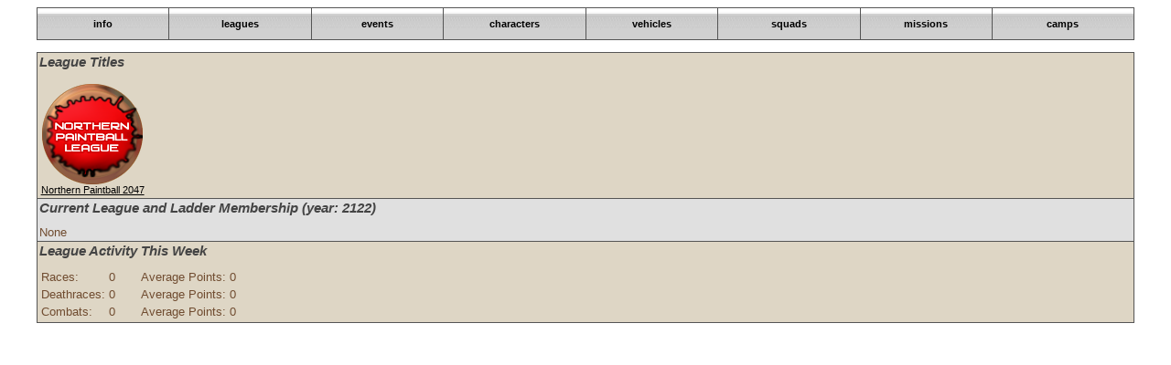

--- FILE ---
content_type: text/html
request_url: http://www.dark-wind.com/gang.php?id=3500&s=2
body_size: 1169
content:

<HTML><HEAD><link href="darkwind.css" rel=stylesheet>
<link href="darkwind2014.css" rel=stylesheet>
<link rel=stylesheet href='forums2/skins/darkwind/styles.css'>

<script language=JavaScript src="_functions.js"></script>
<script language=JavaScript src="_gangFunctions.js"></script>
<script language=JavaScript>
function updateUsername() {
  usn = document.frmUn.usn.value;
  if (usn.length < 5) {
  	alert("Usernames must have at least 5 characters");
	return;  
  }
  if (confirm("Are you sure you want to change your username to " + usn + "?")) {
    alert("Your new username will also be emailed to you");
   	document.frmUn.usn.value = parseForDatabase(usn);
	document.frmUn.submit(); 
  }
}
function comfirmPvPChange() {
	if (confirm("Are you sure you wish to change your Open For PvP Status?\nIt can only be changed once per two weeks.")) 
		window.location="gang.php?id=0&action=changeOpenPvP";
}
</script>
<script>var title="McSPANKYS LOLLIPOP GANSTAS";</script></HEAD>
<BODY onLoad="setTitle(title);" style="background-color: transparent">
<font class=textwhite>
<table cellpadding='5' cellspacing='0' class='stand'><tr style='height:35px;'><td class='nav' style='cursor:pointer; width:12%; text-align:center' onclick="window.open('gang.php?id=3500&s=1','_self');return false;" onmouseover="this.className='navover';" onmouseout="this.className='nav';"><a href='gang.php?id=3500&s=1' class='nav'>info</a></td><td class='nav' style='cursor:pointer; width:13%; text-align:center' onclick="window.open('gang.php?id=3500&s=2','_self');return false;" onmouseover="this.className='navover';" onmouseout="this.className='nav';"><a href='gang.php?id=3500&s=2' class='nav'>leagues</a></td><td class='nav' style='cursor:pointer; width:12%; text-align:center' onclick="window.open('gang.php?id=3500&s=3','_self');return false;" onmouseover="this.className='navover';" onmouseout="this.className='nav';"><a href='gang.php?id=3500&s=3' class='nav'>events</a></td><td class='nav' style='cursor:pointer; width:13%; text-align:center' onclick="window.open('gang.php?id=3500&s=4','_self');return false;" onmouseover="this.className='navover';" onmouseout="this.className='nav';"><a href='gang.php?id=3500&s=4' class='nav'>characters</a></td><td class='nav' style='cursor:pointer; width:12%; text-align:center' onclick="window.open('gang.php?id=3500&s=5','_self');return false;" onmouseover="this.className='navover';" onmouseout="this.className='nav';"><a href='gang.php?id=3500&s=5' class='nav'>vehicles</a></td><td class='nav' style='cursor:pointer; width:13%; text-align:center' onclick="window.open('gang.php?id=3500&s=7','_self');return false;" onmouseover="this.className='navover';" onmouseout="this.className='nav';"><a href='gang.php?id=3500&s=7' class='nav'>squads</a></td><td class='nav' style='cursor:pointer; width:12%; text-align:center' onclick="window.open('gang.php?id=3500&s=9','_self');return false;" onmouseover="this.className='navover';" onmouseout="this.className='nav';"><a href='gang.php?id=3500&s=9' class='nav'>missions</a></td><td class='nav' style='cursor:pointer; width:13%; text-align:center' onclick="window.open('gang.php?id=3500&s=6','_self');return false;" onmouseover="this.className='navover';" onmouseout="this.className='nav';"><a href='gang.php?id=3500&s=6' class='nav'>camps</a></td></tr></table><p><table cellpadding='2' cellspacing='0' class='stand'><tr><td class=tablelight><font class=text><font class=titlegrey><i>League Titles</i></font><P><table border=0><tr><td align=center><a href='league.php?id=94'><img border=0 src='images/badge_paintball.png'></a><br><a href='league.php?id=94'>Northern Paintball 2047</a></td></tr></table></td></tr><tr><td class=tabledark><font class=titlegrey><i>Current League and Ladder Membership (year: 2122)</i></font><P><font class=text>None<br></td></tr><tr><td class=tablelight><font class=titlegrey><i>League Activity This Week</i></font><P><table border=0 cellpadding=0><tr><td class=text>Races:</td><td class=text>0</td><td width=20></td><td class=text>Average Points:</td><td class=text>0</td></tr><tr><td class=text>Deathraces:</td><td class=text>0</td><td width=20></td><td class=text>Average Points:</td><td class=text>0</td></tr><tr><td class=text>Combats:</td><td class=text>0</td><td width=20></td><td class=text>Average Points:</td><td class=text>0</td></tr></table></td></tr></table>
</BODY></HTML>



--- FILE ---
content_type: text/css
request_url: http://www.dark-wind.com/darkwind2014.css
body_size: 875
content:
/* mimicks bootstrap/darkstrap classes etc. with different colours */

html {
  font-family: sans-serif;
  -webkit-text-size-adjust: 100%;
      -ms-text-size-adjust: 100%;
}

body {
  font-family: "Helvetica Neue", Helvetica, Arial, sans-serif;
  font-size: 14px;
  line-height: 1.42857143;
  color: #ffffff;
  background-color: transparent;
}

table {
  border-spacing: 1px;
  border-collapse: collapse;
  font-size: 13px;
}
td,
th {
  padding: 2px;
}

.table > thead > tr > th {
  vertical-align: bottom;
  border-bottom: 2px solid #ddd;
}
.table > caption + thead > tr:first-child > th,
.table > colgroup + thead > tr:first-child > th,
.table > thead:first-child > tr:first-child > th,
.table > caption + thead > tr:first-child > td,
.table > colgroup + thead > tr:first-child > td,
.table > thead:first-child > tr:first-child > td {
  border-top: 0;
}
.table > tbody + tbody {
  border-top: 2px solid #ddd;
}


.table th,
.table td {
  border: 1px solid #666666;
  color: #000000;
      MARGIN-LEFT: 2.5%;
    MARGIN-RIGHT: 2.5%;
    BORDER-COLLAPSE: collapse;
    font-size: 11px;
}


.table th { 
    BORDER-RIGHT: #555555 1px solid;
    BORDER-TOP: #555555 1px solid;
    FONT-WEIGHT: bold;
    BACKGROUND-IMAGE: url(./forums2/skins/darkwind/images/header.gif);
    BORDER-LEFT: #555555 1px solid;
    COLOR: #000000;
    BORDER-BOTTOM: #555555 1px solid
}

.tablesubhead {
    BORDER-RIGHT: #555555 1px solid;
    BORDER-TOP: #555555 1px solid;
    FONT-WEIGHT: bold;
    BACKGROUND-IMAGE: url(./forums2/skins/darkwind/images/subheader.gif);
    BORDER-LEFT: #555555 1px solid;
    COLOR: #000000;
    BORDER-BOTTOM: #555555 1px solid
}

.table tbody + tbody {
  border-top: 2px solid #666666;
}
.table .table {
  background-color: #2f2f2f;
}

.table-bordered {
  border: 1px solid #666666;
}
.table-bordered th,
.table-bordered td {
  border-left: 1px solid #666666;
}
.table-striped tbody > tr:nth-child(odd) > td,
.table-striped tbody > tr:nth-child(odd) > th {
  background-color: #ded6c5;
}
.table-striped tbody > tr:nth-child(even) > td,
.table-striped tbody > tr:nth-child(even) > th {
  background-color: #e0e0e0;
}

.table-hover tbody tr:hover td,
.table-hover tbody tr:hover th {
  background-color: #666666;
}


.table tbody tr.success td {
  background-color: #5bb75b;
}
.table tbody tr.error td {
  background-color: #fc5b5e;
}
.table tbody tr.warning td {
  background-color: #faa732;
}
.table tbody tr.info td {
  background-color: #3a87ad;
}

.table-hover tbody tr.success:hover td {
  background-color: #4cad4c;
}
.table-hover tbody tr.error:hover td {
  background-color: #fc4245;
}
.table-hover tbody tr.warning:hover td {
  background-color: #f99c19;
}
.table-hover tbody tr.info:hover td {
  background-color: #34789a;
}


a:link {
    color: #000000;
}

a:visited {
    color: #000000;
}

a:hover {
    color: #222288;
}

a:active {
    color: #111199;
}


.redbutton {
   background-color: #ff4444;
   color: #ffffff;
}

